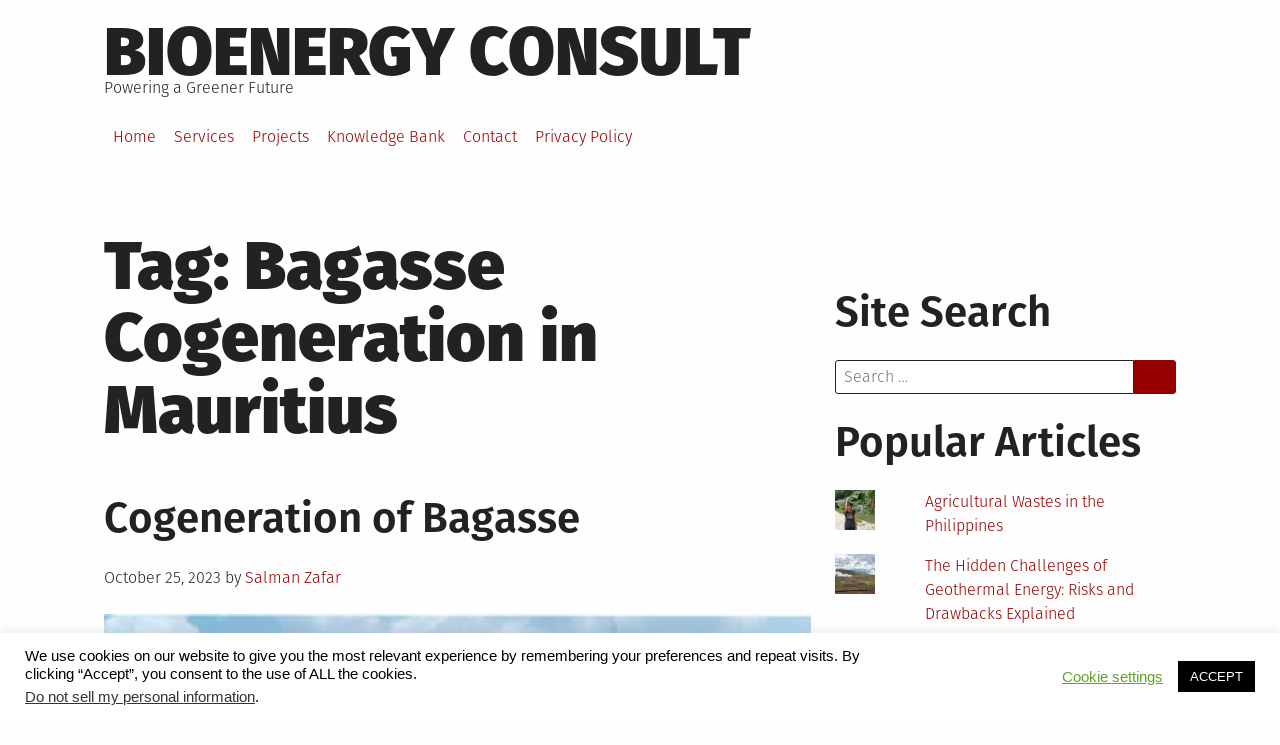

--- FILE ---
content_type: text/html; charset=UTF-8
request_url: https://www.bioenergyconsult.com/tag/bagasse-cogeneration-in-mauritius/
body_size: 12182
content:
<!DOCTYPE html>
<html lang="en-US" prefix="og: https://ogp.me/ns#">
<head>
<meta charset="UTF-8">
<meta name="viewport" content="width=device-width, initial-scale=1">
<link rel="profile" href="http://gmpg.org/xfn/11">
<!-- Search Engine Optimization by Rank Math PRO - https://rankmath.com/ -->
<title>Bagasse Cogeneration in Mauritius | BioEnergy Consult</title>
<meta name="robots" content="follow, noindex"/>
<meta property="og:locale" content="en_US" />
<meta property="og:type" content="article" />
<meta property="og:title" content="Bagasse Cogeneration in Mauritius | BioEnergy Consult" />
<meta property="og:url" content="https://www.bioenergyconsult.com/tag/bagasse-cogeneration-in-mauritius/" />
<meta property="og:site_name" content="BioEnergy Consult" />
<meta property="article:publisher" content="https://www.facebook.com/bioenergyconsult" />
<meta name="twitter:card" content="summary_large_image" />
<meta name="twitter:title" content="Bagasse Cogeneration in Mauritius | BioEnergy Consult" />
<meta name="twitter:site" content="@https://www.twitter.com/biomassconsult" />
<meta name="twitter:label1" content="Posts" />
<meta name="twitter:data1" content="1" />
<script type="application/ld+json" class="rank-math-schema-pro">{"@context":"https://schema.org","@graph":[{"@type":"Person","@id":"https://www.bioenergyconsult.com/#person","name":"BioEnergy Consult","sameAs":["https://www.facebook.com/bioenergyconsult","https://twitter.com/https://www.twitter.com/biomassconsult"]},{"@type":"WebSite","@id":"https://www.bioenergyconsult.com/#website","url":"https://www.bioenergyconsult.com","name":"BioEnergy Consult","alternateName":"BioEnergy Consultant","publisher":{"@id":"https://www.bioenergyconsult.com/#person"},"inLanguage":"en-US"},{"@type":"CollectionPage","@id":"https://www.bioenergyconsult.com/tag/bagasse-cogeneration-in-mauritius/#webpage","url":"https://www.bioenergyconsult.com/tag/bagasse-cogeneration-in-mauritius/","name":"Bagasse Cogeneration in Mauritius | BioEnergy Consult","isPartOf":{"@id":"https://www.bioenergyconsult.com/#website"},"inLanguage":"en-US"}]}</script>
<!-- /Rank Math WordPress SEO plugin -->
<link rel='dns-prefetch' href='//secure.gravatar.com' />
<link rel='dns-prefetch' href='//stats.wp.com' />
<link rel='dns-prefetch' href='//v0.wordpress.com' />
<link rel='dns-prefetch' href='//jetpack.wordpress.com' />
<link rel='dns-prefetch' href='//s0.wp.com' />
<link rel='dns-prefetch' href='//public-api.wordpress.com' />
<link rel='dns-prefetch' href='//0.gravatar.com' />
<link rel='dns-prefetch' href='//1.gravatar.com' />
<link rel='dns-prefetch' href='//2.gravatar.com' />
<link rel='dns-prefetch' href='//widgets.wp.com' />
<link rel='preconnect' href='//i0.wp.com' />
<link rel='preconnect' href='//c0.wp.com' />
<link rel="alternate" type="application/rss+xml" title="BioEnergy Consult &raquo; Feed" href="https://www.bioenergyconsult.com/feed/" />
<link rel="alternate" type="application/rss+xml" title="BioEnergy Consult &raquo; Comments Feed" href="https://www.bioenergyconsult.com/comments/feed/" />
<link rel="alternate" type="application/rss+xml" title="BioEnergy Consult &raquo; Bagasse Cogeneration in Mauritius Tag Feed" href="https://www.bioenergyconsult.com/tag/bagasse-cogeneration-in-mauritius/feed/" />
<style id='wp-img-auto-sizes-contain-inline-css' type='text/css'>
img:is([sizes=auto i],[sizes^="auto," i]){contain-intrinsic-size:3000px 1500px}
/*# sourceURL=wp-img-auto-sizes-contain-inline-css */
</style>
<style id='wp-block-library-inline-css' type='text/css'>
:root{--wp-block-synced-color:#7a00df;--wp-block-synced-color--rgb:122,0,223;--wp-bound-block-color:var(--wp-block-synced-color);--wp-editor-canvas-background:#ddd;--wp-admin-theme-color:#007cba;--wp-admin-theme-color--rgb:0,124,186;--wp-admin-theme-color-darker-10:#006ba1;--wp-admin-theme-color-darker-10--rgb:0,107,160.5;--wp-admin-theme-color-darker-20:#005a87;--wp-admin-theme-color-darker-20--rgb:0,90,135;--wp-admin-border-width-focus:2px}@media (min-resolution:192dpi){:root{--wp-admin-border-width-focus:1.5px}}.wp-element-button{cursor:pointer}:root .has-very-light-gray-background-color{background-color:#eee}:root .has-very-dark-gray-background-color{background-color:#313131}:root .has-very-light-gray-color{color:#eee}:root .has-very-dark-gray-color{color:#313131}:root .has-vivid-green-cyan-to-vivid-cyan-blue-gradient-background{background:linear-gradient(135deg,#00d084,#0693e3)}:root .has-purple-crush-gradient-background{background:linear-gradient(135deg,#34e2e4,#4721fb 50%,#ab1dfe)}:root .has-hazy-dawn-gradient-background{background:linear-gradient(135deg,#faaca8,#dad0ec)}:root .has-subdued-olive-gradient-background{background:linear-gradient(135deg,#fafae1,#67a671)}:root .has-atomic-cream-gradient-background{background:linear-gradient(135deg,#fdd79a,#004a59)}:root .has-nightshade-gradient-background{background:linear-gradient(135deg,#330968,#31cdcf)}:root .has-midnight-gradient-background{background:linear-gradient(135deg,#020381,#2874fc)}:root{--wp--preset--font-size--normal:16px;--wp--preset--font-size--huge:42px}.has-regular-font-size{font-size:1em}.has-larger-font-size{font-size:2.625em}.has-normal-font-size{font-size:var(--wp--preset--font-size--normal)}.has-huge-font-size{font-size:var(--wp--preset--font-size--huge)}.has-text-align-center{text-align:center}.has-text-align-left{text-align:left}.has-text-align-right{text-align:right}.has-fit-text{white-space:nowrap!important}#end-resizable-editor-section{display:none}.aligncenter{clear:both}.items-justified-left{justify-content:flex-start}.items-justified-center{justify-content:center}.items-justified-right{justify-content:flex-end}.items-justified-space-between{justify-content:space-between}.screen-reader-text{border:0;clip-path:inset(50%);height:1px;margin:-1px;overflow:hidden;padding:0;position:absolute;width:1px;word-wrap:normal!important}.screen-reader-text:focus{background-color:#ddd;clip-path:none;color:#444;display:block;font-size:1em;height:auto;left:5px;line-height:normal;padding:15px 23px 14px;text-decoration:none;top:5px;width:auto;z-index:100000}html :where(.has-border-color){border-style:solid}html :where([style*=border-top-color]){border-top-style:solid}html :where([style*=border-right-color]){border-right-style:solid}html :where([style*=border-bottom-color]){border-bottom-style:solid}html :where([style*=border-left-color]){border-left-style:solid}html :where([style*=border-width]){border-style:solid}html :where([style*=border-top-width]){border-top-style:solid}html :where([style*=border-right-width]){border-right-style:solid}html :where([style*=border-bottom-width]){border-bottom-style:solid}html :where([style*=border-left-width]){border-left-style:solid}html :where(img[class*=wp-image-]){height:auto;max-width:100%}:where(figure){margin:0 0 1em}html :where(.is-position-sticky){--wp-admin--admin-bar--position-offset:var(--wp-admin--admin-bar--height,0px)}@media screen and (max-width:600px){html :where(.is-position-sticky){--wp-admin--admin-bar--position-offset:0px}}
/*# sourceURL=wp-block-library-inline-css */
</style><style id='global-styles-inline-css' type='text/css'>
:root{--wp--preset--aspect-ratio--square: 1;--wp--preset--aspect-ratio--4-3: 4/3;--wp--preset--aspect-ratio--3-4: 3/4;--wp--preset--aspect-ratio--3-2: 3/2;--wp--preset--aspect-ratio--2-3: 2/3;--wp--preset--aspect-ratio--16-9: 16/9;--wp--preset--aspect-ratio--9-16: 9/16;--wp--preset--color--black: #000000;--wp--preset--color--cyan-bluish-gray: #abb8c3;--wp--preset--color--white: #ffffff;--wp--preset--color--pale-pink: #f78da7;--wp--preset--color--vivid-red: #cf2e2e;--wp--preset--color--luminous-vivid-orange: #ff6900;--wp--preset--color--luminous-vivid-amber: #fcb900;--wp--preset--color--light-green-cyan: #7bdcb5;--wp--preset--color--vivid-green-cyan: #00d084;--wp--preset--color--pale-cyan-blue: #8ed1fc;--wp--preset--color--vivid-cyan-blue: #0693e3;--wp--preset--color--vivid-purple: #9b51e0;--wp--preset--gradient--vivid-cyan-blue-to-vivid-purple: linear-gradient(135deg,rgb(6,147,227) 0%,rgb(155,81,224) 100%);--wp--preset--gradient--light-green-cyan-to-vivid-green-cyan: linear-gradient(135deg,rgb(122,220,180) 0%,rgb(0,208,130) 100%);--wp--preset--gradient--luminous-vivid-amber-to-luminous-vivid-orange: linear-gradient(135deg,rgb(252,185,0) 0%,rgb(255,105,0) 100%);--wp--preset--gradient--luminous-vivid-orange-to-vivid-red: linear-gradient(135deg,rgb(255,105,0) 0%,rgb(207,46,46) 100%);--wp--preset--gradient--very-light-gray-to-cyan-bluish-gray: linear-gradient(135deg,rgb(238,238,238) 0%,rgb(169,184,195) 100%);--wp--preset--gradient--cool-to-warm-spectrum: linear-gradient(135deg,rgb(74,234,220) 0%,rgb(151,120,209) 20%,rgb(207,42,186) 40%,rgb(238,44,130) 60%,rgb(251,105,98) 80%,rgb(254,248,76) 100%);--wp--preset--gradient--blush-light-purple: linear-gradient(135deg,rgb(255,206,236) 0%,rgb(152,150,240) 100%);--wp--preset--gradient--blush-bordeaux: linear-gradient(135deg,rgb(254,205,165) 0%,rgb(254,45,45) 50%,rgb(107,0,62) 100%);--wp--preset--gradient--luminous-dusk: linear-gradient(135deg,rgb(255,203,112) 0%,rgb(199,81,192) 50%,rgb(65,88,208) 100%);--wp--preset--gradient--pale-ocean: linear-gradient(135deg,rgb(255,245,203) 0%,rgb(182,227,212) 50%,rgb(51,167,181) 100%);--wp--preset--gradient--electric-grass: linear-gradient(135deg,rgb(202,248,128) 0%,rgb(113,206,126) 100%);--wp--preset--gradient--midnight: linear-gradient(135deg,rgb(2,3,129) 0%,rgb(40,116,252) 100%);--wp--preset--font-size--small: 13px;--wp--preset--font-size--medium: 20px;--wp--preset--font-size--large: 36px;--wp--preset--font-size--x-large: 42px;--wp--preset--spacing--20: 0.44rem;--wp--preset--spacing--30: 0.67rem;--wp--preset--spacing--40: 1rem;--wp--preset--spacing--50: 1.5rem;--wp--preset--spacing--60: 2.25rem;--wp--preset--spacing--70: 3.38rem;--wp--preset--spacing--80: 5.06rem;--wp--preset--shadow--natural: 6px 6px 9px rgba(0, 0, 0, 0.2);--wp--preset--shadow--deep: 12px 12px 50px rgba(0, 0, 0, 0.4);--wp--preset--shadow--sharp: 6px 6px 0px rgba(0, 0, 0, 0.2);--wp--preset--shadow--outlined: 6px 6px 0px -3px rgb(255, 255, 255), 6px 6px rgb(0, 0, 0);--wp--preset--shadow--crisp: 6px 6px 0px rgb(0, 0, 0);}:where(.is-layout-flex){gap: 0.5em;}:where(.is-layout-grid){gap: 0.5em;}body .is-layout-flex{display: flex;}.is-layout-flex{flex-wrap: wrap;align-items: center;}.is-layout-flex > :is(*, div){margin: 0;}body .is-layout-grid{display: grid;}.is-layout-grid > :is(*, div){margin: 0;}:where(.wp-block-columns.is-layout-flex){gap: 2em;}:where(.wp-block-columns.is-layout-grid){gap: 2em;}:where(.wp-block-post-template.is-layout-flex){gap: 1.25em;}:where(.wp-block-post-template.is-layout-grid){gap: 1.25em;}.has-black-color{color: var(--wp--preset--color--black) !important;}.has-cyan-bluish-gray-color{color: var(--wp--preset--color--cyan-bluish-gray) !important;}.has-white-color{color: var(--wp--preset--color--white) !important;}.has-pale-pink-color{color: var(--wp--preset--color--pale-pink) !important;}.has-vivid-red-color{color: var(--wp--preset--color--vivid-red) !important;}.has-luminous-vivid-orange-color{color: var(--wp--preset--color--luminous-vivid-orange) !important;}.has-luminous-vivid-amber-color{color: var(--wp--preset--color--luminous-vivid-amber) !important;}.has-light-green-cyan-color{color: var(--wp--preset--color--light-green-cyan) !important;}.has-vivid-green-cyan-color{color: var(--wp--preset--color--vivid-green-cyan) !important;}.has-pale-cyan-blue-color{color: var(--wp--preset--color--pale-cyan-blue) !important;}.has-vivid-cyan-blue-color{color: var(--wp--preset--color--vivid-cyan-blue) !important;}.has-vivid-purple-color{color: var(--wp--preset--color--vivid-purple) !important;}.has-black-background-color{background-color: var(--wp--preset--color--black) !important;}.has-cyan-bluish-gray-background-color{background-color: var(--wp--preset--color--cyan-bluish-gray) !important;}.has-white-background-color{background-color: var(--wp--preset--color--white) !important;}.has-pale-pink-background-color{background-color: var(--wp--preset--color--pale-pink) !important;}.has-vivid-red-background-color{background-color: var(--wp--preset--color--vivid-red) !important;}.has-luminous-vivid-orange-background-color{background-color: var(--wp--preset--color--luminous-vivid-orange) !important;}.has-luminous-vivid-amber-background-color{background-color: var(--wp--preset--color--luminous-vivid-amber) !important;}.has-light-green-cyan-background-color{background-color: var(--wp--preset--color--light-green-cyan) !important;}.has-vivid-green-cyan-background-color{background-color: var(--wp--preset--color--vivid-green-cyan) !important;}.has-pale-cyan-blue-background-color{background-color: var(--wp--preset--color--pale-cyan-blue) !important;}.has-vivid-cyan-blue-background-color{background-color: var(--wp--preset--color--vivid-cyan-blue) !important;}.has-vivid-purple-background-color{background-color: var(--wp--preset--color--vivid-purple) !important;}.has-black-border-color{border-color: var(--wp--preset--color--black) !important;}.has-cyan-bluish-gray-border-color{border-color: var(--wp--preset--color--cyan-bluish-gray) !important;}.has-white-border-color{border-color: var(--wp--preset--color--white) !important;}.has-pale-pink-border-color{border-color: var(--wp--preset--color--pale-pink) !important;}.has-vivid-red-border-color{border-color: var(--wp--preset--color--vivid-red) !important;}.has-luminous-vivid-orange-border-color{border-color: var(--wp--preset--color--luminous-vivid-orange) !important;}.has-luminous-vivid-amber-border-color{border-color: var(--wp--preset--color--luminous-vivid-amber) !important;}.has-light-green-cyan-border-color{border-color: var(--wp--preset--color--light-green-cyan) !important;}.has-vivid-green-cyan-border-color{border-color: var(--wp--preset--color--vivid-green-cyan) !important;}.has-pale-cyan-blue-border-color{border-color: var(--wp--preset--color--pale-cyan-blue) !important;}.has-vivid-cyan-blue-border-color{border-color: var(--wp--preset--color--vivid-cyan-blue) !important;}.has-vivid-purple-border-color{border-color: var(--wp--preset--color--vivid-purple) !important;}.has-vivid-cyan-blue-to-vivid-purple-gradient-background{background: var(--wp--preset--gradient--vivid-cyan-blue-to-vivid-purple) !important;}.has-light-green-cyan-to-vivid-green-cyan-gradient-background{background: var(--wp--preset--gradient--light-green-cyan-to-vivid-green-cyan) !important;}.has-luminous-vivid-amber-to-luminous-vivid-orange-gradient-background{background: var(--wp--preset--gradient--luminous-vivid-amber-to-luminous-vivid-orange) !important;}.has-luminous-vivid-orange-to-vivid-red-gradient-background{background: var(--wp--preset--gradient--luminous-vivid-orange-to-vivid-red) !important;}.has-very-light-gray-to-cyan-bluish-gray-gradient-background{background: var(--wp--preset--gradient--very-light-gray-to-cyan-bluish-gray) !important;}.has-cool-to-warm-spectrum-gradient-background{background: var(--wp--preset--gradient--cool-to-warm-spectrum) !important;}.has-blush-light-purple-gradient-background{background: var(--wp--preset--gradient--blush-light-purple) !important;}.has-blush-bordeaux-gradient-background{background: var(--wp--preset--gradient--blush-bordeaux) !important;}.has-luminous-dusk-gradient-background{background: var(--wp--preset--gradient--luminous-dusk) !important;}.has-pale-ocean-gradient-background{background: var(--wp--preset--gradient--pale-ocean) !important;}.has-electric-grass-gradient-background{background: var(--wp--preset--gradient--electric-grass) !important;}.has-midnight-gradient-background{background: var(--wp--preset--gradient--midnight) !important;}.has-small-font-size{font-size: var(--wp--preset--font-size--small) !important;}.has-medium-font-size{font-size: var(--wp--preset--font-size--medium) !important;}.has-large-font-size{font-size: var(--wp--preset--font-size--large) !important;}.has-x-large-font-size{font-size: var(--wp--preset--font-size--x-large) !important;}
/*# sourceURL=global-styles-inline-css */
</style>
<style id='classic-theme-styles-inline-css' type='text/css'>
/*! This file is auto-generated */
.wp-block-button__link{color:#fff;background-color:#32373c;border-radius:9999px;box-shadow:none;text-decoration:none;padding:calc(.667em + 2px) calc(1.333em + 2px);font-size:1.125em}.wp-block-file__button{background:#32373c;color:#fff;text-decoration:none}
/*# sourceURL=/wp-includes/css/classic-themes.min.css */
</style>
<!-- <link rel='stylesheet' id='cookie-law-info-css' href='https://www.bioenergyconsult.com/wp-content/plugins/cookie-law-info/legacy/public/css/cookie-law-info-public.css?ver=3.3.9.1' type='text/css' media='all' /> -->
<!-- <link rel='stylesheet' id='cookie-law-info-gdpr-css' href='https://www.bioenergyconsult.com/wp-content/plugins/cookie-law-info/legacy/public/css/cookie-law-info-gdpr.css?ver=3.3.9.1' type='text/css' media='all' /> -->
<!-- <link rel='stylesheet' id='grid-mag-font-fira-sans-css' href='https://www.bioenergyconsult.com/wp-content/themes/grid-magazine/fonts/fira-sans/stylesheet.css?ver=6.9' type='text/css' media='all' /> -->
<!-- <link rel='stylesheet' id='grid-mag-style-css' href='https://www.bioenergyconsult.com/wp-content/themes/grid-magazine/style.css?ver=6.9' type='text/css' media='all' /> -->
<link rel="stylesheet" type="text/css" href="//www.bioenergyconsult.com/wp-content/cache/wpfc-minified/1mxgfyhg/9t856.css" media="all"/>
<link rel='stylesheet' id='jetpack_likes-css' href='https://c0.wp.com/p/jetpack/15.4/modules/likes/style.css' type='text/css' media='all' />
<script type="text/javascript" src="https://c0.wp.com/c/6.9/wp-includes/js/jquery/jquery.min.js" id="jquery-core-js"></script>
<script type="text/javascript" src="https://c0.wp.com/c/6.9/wp-includes/js/jquery/jquery-migrate.min.js" id="jquery-migrate-js"></script>
<script type="text/javascript" id="cookie-law-info-js-extra">
/* <![CDATA[ */
var Cli_Data = {"nn_cookie_ids":[],"cookielist":[],"non_necessary_cookies":[],"ccpaEnabled":"1","ccpaRegionBased":"","ccpaBarEnabled":"","strictlyEnabled":["necessary","obligatoire"],"ccpaType":"ccpa_gdpr","js_blocking":"","custom_integration":"","triggerDomRefresh":"","secure_cookies":""};
var cli_cookiebar_settings = {"animate_speed_hide":"500","animate_speed_show":"500","background":"#FFF","border":"#b1a6a6c2","border_on":"","button_1_button_colour":"#000","button_1_button_hover":"#000000","button_1_link_colour":"#fff","button_1_as_button":"1","button_1_new_win":"","button_2_button_colour":"#333","button_2_button_hover":"#292929","button_2_link_colour":"#444","button_2_as_button":"","button_2_hidebar":"","button_3_button_colour":"#000","button_3_button_hover":"#000000","button_3_link_colour":"#fff","button_3_as_button":"1","button_3_new_win":"","button_4_button_colour":"#000","button_4_button_hover":"#000000","button_4_link_colour":"#62a329","button_4_as_button":"","button_7_button_colour":"#61a229","button_7_button_hover":"#4e8221","button_7_link_colour":"#fff","button_7_as_button":"1","button_7_new_win":"","font_family":"Tahoma, Geneva, sans-serif","header_fix":"","notify_animate_hide":"1","notify_animate_show":"","notify_div_id":"#cookie-law-info-bar","notify_position_horizontal":"right","notify_position_vertical":"bottom","scroll_close":"","scroll_close_reload":"","accept_close_reload":"","reject_close_reload":"","showagain_tab":"1","showagain_background":"#fff","showagain_border":"#000","showagain_div_id":"#cookie-law-info-again","showagain_x_position":"100px","text":"#000","show_once_yn":"1","show_once":"10000","logging_on":"","as_popup":"","popup_overlay":"1","bar_heading_text":"","cookie_bar_as":"banner","popup_showagain_position":"bottom-right","widget_position":"left"};
var log_object = {"ajax_url":"https://www.bioenergyconsult.com/wp-admin/admin-ajax.php"};
//# sourceURL=cookie-law-info-js-extra
/* ]]> */
</script>
<script src='//www.bioenergyconsult.com/wp-content/cache/wpfc-minified/lkdkem8w/4b8q2.js' type="text/javascript"></script>
<!-- <script type="text/javascript" src="https://www.bioenergyconsult.com/wp-content/plugins/cookie-law-info/legacy/public/js/cookie-law-info-public.js?ver=3.3.9.1" id="cookie-law-info-js"></script> -->
<script type="text/javascript" id="cookie-law-info-ccpa-js-extra">
/* <![CDATA[ */
var ccpa_data = {"opt_out_prompt":"Do you really wish to opt out?","opt_out_confirm":"Confirm","opt_out_cancel":"Cancel"};
//# sourceURL=cookie-law-info-ccpa-js-extra
/* ]]> */
</script>
<script src='//www.bioenergyconsult.com/wp-content/cache/wpfc-minified/l0ysx6is/9r1nt.js' type="text/javascript"></script>
<!-- <script type="text/javascript" src="https://www.bioenergyconsult.com/wp-content/plugins/cookie-law-info/legacy/admin/modules/ccpa/assets/js/cookie-law-info-ccpa.js?ver=3.3.9.1" id="cookie-law-info-ccpa-js"></script> -->
<link rel="https://api.w.org/" href="https://www.bioenergyconsult.com/wp-json/" /><link rel="alternate" title="JSON" type="application/json" href="https://www.bioenergyconsult.com/wp-json/wp/v2/tags/4623" /><link rel="EditURI" type="application/rsd+xml" title="RSD" href="https://www.bioenergyconsult.com/xmlrpc.php?rsd" />
<meta name="generator" content="WordPress 6.9" />
<style>img#wpstats{display:none}</style>
<link rel='stylesheet' id='jetpack-swiper-library-css' href='https://c0.wp.com/p/jetpack/15.4/_inc/blocks/swiper.css' type='text/css' media='all' />
<link rel='stylesheet' id='jetpack-carousel-css' href='https://c0.wp.com/p/jetpack/15.4/modules/carousel/jetpack-carousel.css' type='text/css' media='all' />
<link rel='stylesheet' id='jetpack-top-posts-widget-css' href='https://c0.wp.com/p/jetpack/15.4/modules/widgets/top-posts/style.css' type='text/css' media='all' />
</head>
<body class="archive tag tag-bagasse-cogeneration-in-mauritius tag-4623 wp-theme-grid-magazine group-blog hfeed">
<div id="page" class="site">
<a class="skip-link screen-reader-text" href="#content">Skip to content</a>
<header id="masthead" class="site-header" role="banner">
<div class="site-branding">
<p class="site-title"><a href="https://www.bioenergyconsult.com/" rel="home">BioEnergy Consult</a></p>
<p class="site-description">Powering a Greener Future</p>
</div><!-- .site-branding -->
<nav id="site-navigation" class="main-navigation" role="navigation">
<button class="menu-toggle" aria-controls="primary-menu" aria-expanded="false">Menu</button>
<ul id="primary-menu"><li id="menu-item-635" class="menu-item menu-item-type-post_type menu-item-object-page menu-item-635"><a href="https://www.bioenergyconsult.com/home/">Home</a></li>
<li id="menu-item-636" class="menu-item menu-item-type-post_type menu-item-object-page menu-item-636"><a href="https://www.bioenergyconsult.com/services/">Services</a></li>
<li id="menu-item-1955" class="menu-item menu-item-type-post_type menu-item-object-page menu-item-1955"><a href="https://www.bioenergyconsult.com/projects/">Projects</a></li>
<li id="menu-item-4577" class="menu-item menu-item-type-post_type menu-item-object-page menu-item-4577"><a href="https://www.bioenergyconsult.com/blog-index/">Knowledge Bank</a></li>
<li id="menu-item-639" class="menu-item menu-item-type-post_type menu-item-object-page menu-item-639"><a href="https://www.bioenergyconsult.com/contact/">Contact</a></li>
<li id="menu-item-7906" class="menu-item menu-item-type-post_type menu-item-object-page menu-item-7906"><a href="https://www.bioenergyconsult.com/privacy-policy/">Privacy Policy</a></li>
</ul>		</nav><!-- #site-navigation -->
</header><!-- #masthead -->
<div id="content" class="site-content">
<main id="main" class="site-main" role="main">
<header class="page-header">
<h1 class="page-title">Tag: <span>Bagasse Cogeneration in Mauritius</span></h1>			</header><!-- .page-header -->
<article id="post-1614" class="post-1614 post type-post status-publish format-standard has-post-thumbnail hentry category-biomass-energy category-electricity category-renewable-energy tag-bagasse tag-bagasse-cogeneration-in-mauritius tag-combustion tag-high-pressure-boilers tag-india tag-mauritius tag-renewable-energy-from-bagasse tag-steam-turbine tag-cogeneration tag-gas-turbines tag-sugar-mill-cogeneration-plants tag-sugar-mills">
<header class="entry-header">
<h2 class="entry-title"><a href="https://www.bioenergyconsult.com/cogeneration-of-bagasse/" rel="bookmark">Cogeneration of Bagasse</a></h2>		<div class="entry-meta">
<span class="posted-on"><span class="screen-reader-text">Posted on</span><time class="entry-date published updated" datetime="2023-10-25T00:24:33+05:30">October 25, 2023</time></span> <span class="byline"> by <span class="author vcard"><a class="url fn n" href="https://www.bioenergyconsult.com/author/salman/">Salman Zafar</a></span></span>		</div><!-- .entry-meta -->
</header><!-- .entry-header -->
<a class="post-thumbnail" href="https://www.bioenergyconsult.com/cogeneration-of-bagasse/">
<img src="https://i0.wp.com/www.bioenergyconsult.com/wp-content/uploads/2013/04/bagasse_cogeneration.jpg?resize=350%2C235&amp;ssl=1" class="attachment-grid-mag-image-big size-grid-mag-image-big wp-post-image" alt="bagasse cogeneration" sizes="(min-width: 60em) calc( (100vw - (2.5em + (100vw - 60em) / 5) * 2) * 2 / 3 - .75em ), (min-width: 40em) calc(100vw - (1.5em + (100vw - 40em) / 20) * 2), calc(100vw - 3em)" decoding="async" fetchpriority="high" srcset="https://i0.wp.com/www.bioenergyconsult.com/wp-content/uploads/2013/04/bagasse_cogeneration.jpg?w=350&amp;ssl=1 350w, https://i0.wp.com/www.bioenergyconsult.com/wp-content/uploads/2013/04/bagasse_cogeneration.jpg?resize=300%2C201&amp;ssl=1 300w" data-attachment-id="1616" data-permalink="https://www.bioenergyconsult.com/cogeneration-of-bagasse/bagasse_cogeneration-3/" data-orig-file="https://i0.wp.com/www.bioenergyconsult.com/wp-content/uploads/2013/04/bagasse_cogeneration.jpg?fit=350%2C235&amp;ssl=1" data-orig-size="350,235" data-comments-opened="1" data-image-meta="{&quot;aperture&quot;:&quot;0&quot;,&quot;credit&quot;:&quot;&quot;,&quot;camera&quot;:&quot;&quot;,&quot;caption&quot;:&quot;&quot;,&quot;created_timestamp&quot;:&quot;0&quot;,&quot;copyright&quot;:&quot;&quot;,&quot;focal_length&quot;:&quot;0&quot;,&quot;iso&quot;:&quot;0&quot;,&quot;shutter_speed&quot;:&quot;0&quot;,&quot;title&quot;:&quot;&quot;}" data-image-title="bagasse_cogeneration" data-image-description="" data-image-caption="" data-medium-file="https://i0.wp.com/www.bioenergyconsult.com/wp-content/uploads/2013/04/bagasse_cogeneration.jpg?fit=300%2C201&amp;ssl=1" data-large-file="https://i0.wp.com/www.bioenergyconsult.com/wp-content/uploads/2013/04/bagasse_cogeneration.jpg?fit=350%2C235&amp;ssl=1" title="Cogeneration of Bagasse 1">	</a>
<div class="entry-content">
<p>Cogeneration of bagasse is one of the most attractive and successful biomass energy projects that have already been demonstrated in many sugarcane producing countries such as Mauritius, Reunion Island, India and Brazil. Combined heat and power from sugarcane in the form of power generation offers renewable energy options that promote sustainable development, take advantage of [&hellip;]</p>
</div><!-- .entry-content -->
<footer class="entry-footer">
<span class="cat-links"><span class="screen-reader-text">Posted in</span><a href="https://www.bioenergyconsult.com/category/biomass-energy/" rel="category tag">Biomass Energy</a>, <a href="https://www.bioenergyconsult.com/category/electricity/" rel="category tag">Electricity</a>, <a href="https://www.bioenergyconsult.com/category/renewable-energy/" rel="category tag">Renewable Energy</a></span><span class="tags-links"><span class="screen-reader-text">Tagged</span> <a href="https://www.bioenergyconsult.com/tag/bagasse/" rel="tag">Bagasse</a>, <a href="https://www.bioenergyconsult.com/tag/bagasse-cogeneration-in-mauritius/" rel="tag">Bagasse Cogeneration in Mauritius</a>, <a href="https://www.bioenergyconsult.com/tag/combustion/" rel="tag">Combustion</a>, <a href="https://www.bioenergyconsult.com/tag/high-pressure-boilers/" rel="tag">High Pressure Boilers</a>, <a href="https://www.bioenergyconsult.com/tag/india/" rel="tag">India</a>, <a href="https://www.bioenergyconsult.com/tag/mauritius/" rel="tag">Mauritius</a>, <a href="https://www.bioenergyconsult.com/tag/renewable-energy-from-bagasse/" rel="tag">Renewable Energy from Bagasse</a>, <a href="https://www.bioenergyconsult.com/tag/steam-turbine/" rel="tag">Steam turbine</a>, <a href="https://www.bioenergyconsult.com/tag/cogeneration/" rel="tag">cogeneration</a>, <a href="https://www.bioenergyconsult.com/tag/gas-turbines/" rel="tag">gas turbines</a>, <a href="https://www.bioenergyconsult.com/tag/sugar-mill-cogeneration-plants/" rel="tag">sugar mill cogeneration plants</a>, <a href="https://www.bioenergyconsult.com/tag/sugar-mills/" rel="tag">sugar mills</a></spam><span class="comments-link"><a href="https://www.bioenergyconsult.com/cogeneration-of-bagasse/#comments">7 Comments<span class="screen-reader-text"> on Cogeneration of Bagasse</span></a></span>	</footer><!-- .entry-footer -->
</article><!-- #post-## -->
</main><!-- #main -->
<aside id="secondary" class="widget-area sidebar" role="complementary">
<section id="search-3" class="widget widget_search"><h2 class="widget-title">Site Search</h2><form role="search" method="get" class="search-form" action="https://www.bioenergyconsult.com/">
<label for="s" class="screen-reader-text">Search for:</label>
<input type="search" name="s" id="s" class="search-field" placeholder="Search &hellip;" value="" required />
<button type="submit"></button>
</form>
</section><section id="top-posts-2" class="widget widget_top-posts"><h2 class="widget-title">Popular Articles</h2><ul class='widgets-list-layout no-grav'>
<li><a href="https://www.bioenergyconsult.com/agricultural-resources-in-philippines/" title="Agricultural Wastes in the Philippines" class="bump-view" data-bump-view="tp"><img loading="lazy" width="40" height="40" src="https://i0.wp.com/www.bioenergyconsult.com/wp-content/uploads/2014/11/600loQal_biomass-300x225.jpg?fit=300%2C225&#038;ssl=1&#038;resize=40%2C40" srcset="https://i0.wp.com/www.bioenergyconsult.com/wp-content/uploads/2014/11/600loQal_biomass-300x225.jpg?fit=300%2C225&amp;ssl=1&amp;resize=40%2C40 1x, https://i0.wp.com/www.bioenergyconsult.com/wp-content/uploads/2014/11/600loQal_biomass-300x225.jpg?fit=300%2C225&amp;ssl=1&amp;resize=60%2C60 1.5x, https://i0.wp.com/www.bioenergyconsult.com/wp-content/uploads/2014/11/600loQal_biomass-300x225.jpg?fit=300%2C225&amp;ssl=1&amp;resize=80%2C80 2x, https://i0.wp.com/www.bioenergyconsult.com/wp-content/uploads/2014/11/600loQal_biomass-300x225.jpg?fit=300%2C225&amp;ssl=1&amp;resize=120%2C120 3x, https://i0.wp.com/www.bioenergyconsult.com/wp-content/uploads/2014/11/600loQal_biomass-300x225.jpg?fit=300%2C225&amp;ssl=1&amp;resize=160%2C160 4x" alt="Agricultural Wastes in the Philippines" data-pin-nopin="true" class="widgets-list-layout-blavatar" /></a><div class="widgets-list-layout-links">
<a href="https://www.bioenergyconsult.com/agricultural-resources-in-philippines/" title="Agricultural Wastes in the Philippines" class="bump-view" data-bump-view="tp">Agricultural Wastes in the Philippines</a>
</div>
</li><li><a href="https://www.bioenergyconsult.com/hidden-challenges-of-geothermal-energy-risks-and-drawbacks/" title="The Hidden Challenges of Geothermal Energy: Risks and Drawbacks Explained" class="bump-view" data-bump-view="tp"><img loading="lazy" width="40" height="40" src="https://i0.wp.com/www.bioenergyconsult.com/wp-content/uploads/2025/07/geothermal-energy-drawbacks-1.jpg?fit=1200%2C761&#038;ssl=1&#038;resize=40%2C40" srcset="https://i0.wp.com/www.bioenergyconsult.com/wp-content/uploads/2025/07/geothermal-energy-drawbacks-1.jpg?fit=1200%2C761&amp;ssl=1&amp;resize=40%2C40 1x, https://i0.wp.com/www.bioenergyconsult.com/wp-content/uploads/2025/07/geothermal-energy-drawbacks-1.jpg?fit=1200%2C761&amp;ssl=1&amp;resize=60%2C60 1.5x, https://i0.wp.com/www.bioenergyconsult.com/wp-content/uploads/2025/07/geothermal-energy-drawbacks-1.jpg?fit=1200%2C761&amp;ssl=1&amp;resize=80%2C80 2x, https://i0.wp.com/www.bioenergyconsult.com/wp-content/uploads/2025/07/geothermal-energy-drawbacks-1.jpg?fit=1200%2C761&amp;ssl=1&amp;resize=120%2C120 3x, https://i0.wp.com/www.bioenergyconsult.com/wp-content/uploads/2025/07/geothermal-energy-drawbacks-1.jpg?fit=1200%2C761&amp;ssl=1&amp;resize=160%2C160 4x" alt="The Hidden Challenges of Geothermal Energy: Risks and Drawbacks Explained" data-pin-nopin="true" class="widgets-list-layout-blavatar" /></a><div class="widgets-list-layout-links">
<a href="https://www.bioenergyconsult.com/hidden-challenges-of-geothermal-energy-risks-and-drawbacks/" title="The Hidden Challenges of Geothermal Energy: Risks and Drawbacks Explained" class="bump-view" data-bump-view="tp">The Hidden Challenges of Geothermal Energy: Risks and Drawbacks Explained</a>
</div>
</li><li><a href="https://www.bioenergyconsult.com/water-conservation-at-home/" title="Water Conservation: 8 Easy Ways to Save Water at Your Home" class="bump-view" data-bump-view="tp"><img loading="lazy" width="40" height="40" src="https://i0.wp.com/www.bioenergyconsult.com/wp-content/uploads/2020/01/save-water-at-home.jpg?fit=1200%2C800&#038;ssl=1&#038;resize=40%2C40" srcset="https://i0.wp.com/www.bioenergyconsult.com/wp-content/uploads/2020/01/save-water-at-home.jpg?fit=1200%2C800&amp;ssl=1&amp;resize=40%2C40 1x, https://i0.wp.com/www.bioenergyconsult.com/wp-content/uploads/2020/01/save-water-at-home.jpg?fit=1200%2C800&amp;ssl=1&amp;resize=60%2C60 1.5x, https://i0.wp.com/www.bioenergyconsult.com/wp-content/uploads/2020/01/save-water-at-home.jpg?fit=1200%2C800&amp;ssl=1&amp;resize=80%2C80 2x, https://i0.wp.com/www.bioenergyconsult.com/wp-content/uploads/2020/01/save-water-at-home.jpg?fit=1200%2C800&amp;ssl=1&amp;resize=120%2C120 3x, https://i0.wp.com/www.bioenergyconsult.com/wp-content/uploads/2020/01/save-water-at-home.jpg?fit=1200%2C800&amp;ssl=1&amp;resize=160%2C160 4x" alt="Water Conservation: 8 Easy Ways to Save Water at Your Home" data-pin-nopin="true" class="widgets-list-layout-blavatar" /></a><div class="widgets-list-layout-links">
<a href="https://www.bioenergyconsult.com/water-conservation-at-home/" title="Water Conservation: 8 Easy Ways to Save Water at Your Home" class="bump-view" data-bump-view="tp">Water Conservation: 8 Easy Ways to Save Water at Your Home</a>
</div>
</li><li><a href="https://www.bioenergyconsult.com/biomass-pyrolysis-process/" title="Biomass Pyrolysis Process" class="bump-view" data-bump-view="tp"><img loading="lazy" width="40" height="40" src="https://i0.wp.com/www.bioenergyconsult.com/wp-content/uploads/2012/02/Pyrolysis.jpg?fit=440%2C325&#038;ssl=1&#038;resize=40%2C40" srcset="https://i0.wp.com/www.bioenergyconsult.com/wp-content/uploads/2012/02/Pyrolysis.jpg?fit=440%2C325&amp;ssl=1&amp;resize=40%2C40 1x, https://i0.wp.com/www.bioenergyconsult.com/wp-content/uploads/2012/02/Pyrolysis.jpg?fit=440%2C325&amp;ssl=1&amp;resize=60%2C60 1.5x, https://i0.wp.com/www.bioenergyconsult.com/wp-content/uploads/2012/02/Pyrolysis.jpg?fit=440%2C325&amp;ssl=1&amp;resize=80%2C80 2x, https://i0.wp.com/www.bioenergyconsult.com/wp-content/uploads/2012/02/Pyrolysis.jpg?fit=440%2C325&amp;ssl=1&amp;resize=120%2C120 3x, https://i0.wp.com/www.bioenergyconsult.com/wp-content/uploads/2012/02/Pyrolysis.jpg?fit=440%2C325&amp;ssl=1&amp;resize=160%2C160 4x" alt="Biomass Pyrolysis Process" data-pin-nopin="true" class="widgets-list-layout-blavatar" /></a><div class="widgets-list-layout-links">
<a href="https://www.bioenergyconsult.com/biomass-pyrolysis-process/" title="Biomass Pyrolysis Process" class="bump-view" data-bump-view="tp">Biomass Pyrolysis Process</a>
</div>
</li><li><a href="https://www.bioenergyconsult.com/date-palm-biomass/" title="Date Palm Wastes as a Biomass Resource" class="bump-view" data-bump-view="tp"><img loading="lazy" width="40" height="40" src="https://i0.wp.com/www.bioenergyconsult.com/wp-content/uploads/2015/03/date-wastes.jpg?fit=1024%2C768&#038;ssl=1&#038;resize=40%2C40" srcset="https://i0.wp.com/www.bioenergyconsult.com/wp-content/uploads/2015/03/date-wastes.jpg?fit=1024%2C768&amp;ssl=1&amp;resize=40%2C40 1x, https://i0.wp.com/www.bioenergyconsult.com/wp-content/uploads/2015/03/date-wastes.jpg?fit=1024%2C768&amp;ssl=1&amp;resize=60%2C60 1.5x, https://i0.wp.com/www.bioenergyconsult.com/wp-content/uploads/2015/03/date-wastes.jpg?fit=1024%2C768&amp;ssl=1&amp;resize=80%2C80 2x, https://i0.wp.com/www.bioenergyconsult.com/wp-content/uploads/2015/03/date-wastes.jpg?fit=1024%2C768&amp;ssl=1&amp;resize=120%2C120 3x, https://i0.wp.com/www.bioenergyconsult.com/wp-content/uploads/2015/03/date-wastes.jpg?fit=1024%2C768&amp;ssl=1&amp;resize=160%2C160 4x" alt="Date Palm Wastes as a Biomass Resource" data-pin-nopin="true" class="widgets-list-layout-blavatar" /></a><div class="widgets-list-layout-links">
<a href="https://www.bioenergyconsult.com/date-palm-biomass/" title="Date Palm Wastes as a Biomass Resource" class="bump-view" data-bump-view="tp">Date Palm Wastes as a Biomass Resource</a>
</div>
</li></ul>
</section><section id="text-15" class="widget widget_text"><h2 class="widget-title">Our Websites</h2>			<div class="textwidget"><p><strong><a href="https://bioenergyconsultant.com/" target="_blank" rel="noopener">BioEnergy Consultant</a></strong></p>
<p><strong><a href="https://www.salmanzafar.me" target="_blank" rel="noopener">Blogging Junction</a></strong></p>
<p><strong><a href="https://www.guestpostshub.com" target="_blank" rel="noopener">Guest Posts Hub</a></strong></p>
<p><strong><a href="https://health-loops.com" target="_blank" rel="noopener">Health Loops</a></strong></p>
<p><strong><a href="https://techieloops.com" target="_blank" rel="noopener">Techie Loops</a></strong></p>
<p><strong><a href="https://iotloops.com" target="_blank" rel="noopener">Iot Loops</a></strong></p>
</div>
</section></aside><!-- #secondary -->

</div><!-- #content -->
<footer id="colophon" class="site-footer" role="contentinfo">
<div class="site-info">
<a href="https://wordpress.org/">Proudly powered by WordPress</a>
<span class="sep"> | </span>
Theme: <a href="https://github.com/gonzomir/grid-magazine">Grid Magazine</a> by Milen Petrinski - Gonzo.		</div><!-- .site-info -->
</footer><!-- #colophon -->
</div><!-- #page -->
<script type="speculationrules">
{"prefetch":[{"source":"document","where":{"and":[{"href_matches":"/*"},{"not":{"href_matches":["/wp-*.php","/wp-admin/*","/wp-content/uploads/*","/wp-content/*","/wp-content/plugins/*","/wp-content/themes/grid-magazine/*","/*\\?(.+)"]}},{"not":{"selector_matches":"a[rel~=\"nofollow\"]"}},{"not":{"selector_matches":".no-prefetch, .no-prefetch a"}}]},"eagerness":"conservative"}]}
</script>
<!--googleoff: all--><div id="cookie-law-info-bar" data-nosnippet="true"><span><div class="cli-bar-container cli-style-v2"><div class="cli-bar-message">We use cookies on our website to give you the most relevant experience by remembering your preferences and repeat visits. By clicking “Accept”, you consent to the use of ALL the cookies.</br><div class="wt-cli-ccpa-element"> <a style="color:#333333" class="wt-cli-ccpa-opt-out">Do not sell my personal information</a>.</div></div><div class="cli-bar-btn_container"><a role='button' class="cli_settings_button" style="margin:0px 10px 0px 5px">Cookie settings</a><a role='button' data-cli_action="accept" id="cookie_action_close_header" class="medium cli-plugin-button cli-plugin-main-button cookie_action_close_header cli_action_button wt-cli-accept-btn">ACCEPT</a></div></div></span></div><div id="cookie-law-info-again" data-nosnippet="true"><span id="cookie_hdr_showagain">Privacy &amp; Cookies Policy</span></div><div class="cli-modal" data-nosnippet="true" id="cliSettingsPopup" tabindex="-1" role="dialog" aria-labelledby="cliSettingsPopup" aria-hidden="true">
<div class="cli-modal-dialog" role="document">
<div class="cli-modal-content cli-bar-popup">
<button type="button" class="cli-modal-close" id="cliModalClose">
<svg class="" viewBox="0 0 24 24"><path d="M19 6.41l-1.41-1.41-5.59 5.59-5.59-5.59-1.41 1.41 5.59 5.59-5.59 5.59 1.41 1.41 5.59-5.59 5.59 5.59 1.41-1.41-5.59-5.59z"></path><path d="M0 0h24v24h-24z" fill="none"></path></svg>
<span class="wt-cli-sr-only">Close</span>
</button>
<div class="cli-modal-body">
<div class="cli-container-fluid cli-tab-container">
<div class="cli-row">
<div class="cli-col-12 cli-align-items-stretch cli-px-0">
<div class="cli-privacy-overview">
<h4>Privacy Overview</h4>				<div class="cli-privacy-content">
<div class="cli-privacy-content-text">This website uses cookies to improve your experience while you navigate through the website. Out of these cookies, the cookies that are categorized as necessary are stored on your browser as they are as essential for the working of basic functionalities of the website. We also use third-party cookies that help us analyze and understand how you use this website. These cookies will be stored in your browser only with your consent. You also have the option to opt-out of these cookies. But opting out of some of these cookies may have an effect on your browsing experience.</div>
</div>
<a class="cli-privacy-readmore" aria-label="Show more" role="button" data-readmore-text="Show more" data-readless-text="Show less"></a>			</div>
</div>
<div class="cli-col-12 cli-align-items-stretch cli-px-0 cli-tab-section-container">
<div class="cli-tab-section">
<div class="cli-tab-header">
<a role="button" tabindex="0" class="cli-nav-link cli-settings-mobile" data-target="necessary" data-toggle="cli-toggle-tab">
Necessary							</a>
<div class="wt-cli-necessary-checkbox">
<input type="checkbox" class="cli-user-preference-checkbox"  id="wt-cli-checkbox-necessary" data-id="checkbox-necessary" checked="checked"  />
<label class="form-check-label" for="wt-cli-checkbox-necessary">Necessary</label>
</div>
<span class="cli-necessary-caption">Always Enabled</span>
</div>
<div class="cli-tab-content">
<div class="cli-tab-pane cli-fade" data-id="necessary">
<div class="wt-cli-cookie-description">
Necessary cookies are absolutely essential for the website to function properly. This category only includes cookies that ensures basic functionalities and security features of the website. These cookies do not store any personal information.								</div>
</div>
</div>
</div>
</div>
</div>
</div>
</div>
<div class="cli-modal-footer">
<div class="wt-cli-element cli-container-fluid cli-tab-container">
<div class="cli-row">
<div class="cli-col-12 cli-align-items-stretch cli-px-0">
<div class="cli-tab-footer wt-cli-privacy-overview-actions">
<a id="wt-cli-privacy-save-btn" role="button" tabindex="0" data-cli-action="accept" class="wt-cli-privacy-btn cli_setting_save_button wt-cli-privacy-accept-btn cli-btn">SAVE &amp; ACCEPT</a>
</div>
</div>
</div>
</div>
</div>
</div>
</div>
</div>
<div class="cli-modal-backdrop cli-fade cli-settings-overlay"></div>
<div class="cli-modal-backdrop cli-fade cli-popupbar-overlay"></div>
<!--googleon: all-->		<div id="jp-carousel-loading-overlay">
<div id="jp-carousel-loading-wrapper">
<span id="jp-carousel-library-loading">&nbsp;</span>
</div>
</div>
<div class="jp-carousel-overlay" style="display: none;">
<div class="jp-carousel-container">
<!-- The Carousel Swiper -->
<div
class="jp-carousel-wrap swiper jp-carousel-swiper-container jp-carousel-transitions"
itemscope
itemtype="https://schema.org/ImageGallery">
<div class="jp-carousel swiper-wrapper"></div>
<div class="jp-swiper-button-prev swiper-button-prev">
<svg width="25" height="24" viewBox="0 0 25 24" fill="none" xmlns="http://www.w3.org/2000/svg">
<mask id="maskPrev" mask-type="alpha" maskUnits="userSpaceOnUse" x="8" y="6" width="9" height="12">
<path d="M16.2072 16.59L11.6496 12L16.2072 7.41L14.8041 6L8.8335 12L14.8041 18L16.2072 16.59Z" fill="white"/>
</mask>
<g mask="url(#maskPrev)">
<rect x="0.579102" width="23.8823" height="24" fill="#FFFFFF"/>
</g>
</svg>
</div>
<div class="jp-swiper-button-next swiper-button-next">
<svg width="25" height="24" viewBox="0 0 25 24" fill="none" xmlns="http://www.w3.org/2000/svg">
<mask id="maskNext" mask-type="alpha" maskUnits="userSpaceOnUse" x="8" y="6" width="8" height="12">
<path d="M8.59814 16.59L13.1557 12L8.59814 7.41L10.0012 6L15.9718 12L10.0012 18L8.59814 16.59Z" fill="white"/>
</mask>
<g mask="url(#maskNext)">
<rect x="0.34375" width="23.8822" height="24" fill="#FFFFFF"/>
</g>
</svg>
</div>
</div>
<!-- The main close buton -->
<div class="jp-carousel-close-hint">
<svg width="25" height="24" viewBox="0 0 25 24" fill="none" xmlns="http://www.w3.org/2000/svg">
<mask id="maskClose" mask-type="alpha" maskUnits="userSpaceOnUse" x="5" y="5" width="15" height="14">
<path d="M19.3166 6.41L17.9135 5L12.3509 10.59L6.78834 5L5.38525 6.41L10.9478 12L5.38525 17.59L6.78834 19L12.3509 13.41L17.9135 19L19.3166 17.59L13.754 12L19.3166 6.41Z" fill="white"/>
</mask>
<g mask="url(#maskClose)">
<rect x="0.409668" width="23.8823" height="24" fill="#FFFFFF"/>
</g>
</svg>
</div>
<!-- Image info, comments and meta -->
<div class="jp-carousel-info">
<div class="jp-carousel-info-footer">
<div class="jp-carousel-pagination-container">
<div class="jp-swiper-pagination swiper-pagination"></div>
<div class="jp-carousel-pagination"></div>
</div>
<div class="jp-carousel-photo-title-container">
<h2 class="jp-carousel-photo-caption"></h2>
</div>
<div class="jp-carousel-photo-icons-container">
<a href="#" class="jp-carousel-icon-btn jp-carousel-icon-info" aria-label="Toggle photo metadata visibility">
<span class="jp-carousel-icon">
<svg width="25" height="24" viewBox="0 0 25 24" fill="none" xmlns="http://www.w3.org/2000/svg">
<mask id="maskInfo" mask-type="alpha" maskUnits="userSpaceOnUse" x="2" y="2" width="21" height="20">
<path fill-rule="evenodd" clip-rule="evenodd" d="M12.7537 2C7.26076 2 2.80273 6.48 2.80273 12C2.80273 17.52 7.26076 22 12.7537 22C18.2466 22 22.7046 17.52 22.7046 12C22.7046 6.48 18.2466 2 12.7537 2ZM11.7586 7V9H13.7488V7H11.7586ZM11.7586 11V17H13.7488V11H11.7586ZM4.79292 12C4.79292 16.41 8.36531 20 12.7537 20C17.142 20 20.7144 16.41 20.7144 12C20.7144 7.59 17.142 4 12.7537 4C8.36531 4 4.79292 7.59 4.79292 12Z" fill="white"/>
</mask>
<g mask="url(#maskInfo)">
<rect x="0.8125" width="23.8823" height="24" fill="#FFFFFF"/>
</g>
</svg>
</span>
</a>
<a href="#" class="jp-carousel-icon-btn jp-carousel-icon-comments" aria-label="Toggle photo comments visibility">
<span class="jp-carousel-icon">
<svg width="25" height="24" viewBox="0 0 25 24" fill="none" xmlns="http://www.w3.org/2000/svg">
<mask id="maskComments" mask-type="alpha" maskUnits="userSpaceOnUse" x="2" y="2" width="21" height="20">
<path fill-rule="evenodd" clip-rule="evenodd" d="M4.3271 2H20.2486C21.3432 2 22.2388 2.9 22.2388 4V16C22.2388 17.1 21.3432 18 20.2486 18H6.31729L2.33691 22V4C2.33691 2.9 3.2325 2 4.3271 2ZM6.31729 16H20.2486V4H4.3271V18L6.31729 16Z" fill="white"/>
</mask>
<g mask="url(#maskComments)">
<rect x="0.34668" width="23.8823" height="24" fill="#FFFFFF"/>
</g>
</svg>
<span class="jp-carousel-has-comments-indicator" aria-label="This image has comments."></span>
</span>
</a>
</div>
</div>
<div class="jp-carousel-info-extra">
<div class="jp-carousel-info-content-wrapper">
<div class="jp-carousel-photo-title-container">
<h2 class="jp-carousel-photo-title"></h2>
</div>
<div class="jp-carousel-comments-wrapper">
<div id="jp-carousel-comments-loading">
<span>Loading Comments...</span>
</div>
<div class="jp-carousel-comments"></div>
<div id="jp-carousel-comment-form-container">
<span id="jp-carousel-comment-form-spinner">&nbsp;</span>
<div id="jp-carousel-comment-post-results"></div>
<form id="jp-carousel-comment-form">
<label for="jp-carousel-comment-form-comment-field" class="screen-reader-text">Write a Comment...</label>
<textarea
name="comment"
class="jp-carousel-comment-form-field jp-carousel-comment-form-textarea"
id="jp-carousel-comment-form-comment-field"
placeholder="Write a Comment..."
></textarea>
<div id="jp-carousel-comment-form-submit-and-info-wrapper">
<div id="jp-carousel-comment-form-commenting-as">
<fieldset>
<label for="jp-carousel-comment-form-email-field">Email (Required)</label>
<input type="text" name="email" class="jp-carousel-comment-form-field jp-carousel-comment-form-text-field" id="jp-carousel-comment-form-email-field" />
</fieldset>
<fieldset>
<label for="jp-carousel-comment-form-author-field">Name (Required)</label>
<input type="text" name="author" class="jp-carousel-comment-form-field jp-carousel-comment-form-text-field" id="jp-carousel-comment-form-author-field" />
</fieldset>
<fieldset>
<label for="jp-carousel-comment-form-url-field">Website</label>
<input type="text" name="url" class="jp-carousel-comment-form-field jp-carousel-comment-form-text-field" id="jp-carousel-comment-form-url-field" />
</fieldset>
</div>
<input
type="submit"
name="submit"
class="jp-carousel-comment-form-button"
id="jp-carousel-comment-form-button-submit"
value="Post Comment" />
</div>
</form>
</div>
</div>
<div class="jp-carousel-image-meta">
<div class="jp-carousel-title-and-caption">
<div class="jp-carousel-photo-info">
<h3 class="jp-carousel-caption" itemprop="caption description"></h3>
</div>
<div class="jp-carousel-photo-description"></div>
</div>
<ul class="jp-carousel-image-exif" style="display: none;"></ul>
<a class="jp-carousel-image-download" href="#" target="_blank" style="display: none;">
<svg width="25" height="24" viewBox="0 0 25 24" fill="none" xmlns="http://www.w3.org/2000/svg">
<mask id="mask0" mask-type="alpha" maskUnits="userSpaceOnUse" x="3" y="3" width="19" height="18">
<path fill-rule="evenodd" clip-rule="evenodd" d="M5.84615 5V19H19.7775V12H21.7677V19C21.7677 20.1 20.8721 21 19.7775 21H5.84615C4.74159 21 3.85596 20.1 3.85596 19V5C3.85596 3.9 4.74159 3 5.84615 3H12.8118V5H5.84615ZM14.802 5V3H21.7677V10H19.7775V6.41L9.99569 16.24L8.59261 14.83L18.3744 5H14.802Z" fill="white"/>
</mask>
<g mask="url(#mask0)">
<rect x="0.870605" width="23.8823" height="24" fill="#FFFFFF"/>
</g>
</svg>
<span class="jp-carousel-download-text"></span>
</a>
<div class="jp-carousel-image-map" style="display: none;"></div>
</div>
</div>
</div>
</div>
</div>
</div>
<script type="text/javascript" defer src="https://www.bioenergyconsult.com/wp-content/plugins/wplegalpages/admin/js/jquery.cookie.min.js?ver=3.5.7" id="wp-legal-pages-jquery-cookie-js"></script>
<script type="text/javascript" src="https://www.bioenergyconsult.com/wp-content/themes/grid-magazine/js/navigation.js?ver=20151215" id="grid-mag-navigation-js"></script>
<script type="text/javascript" src="https://www.bioenergyconsult.com/wp-content/themes/grid-magazine/js/skip-link-focus-fix.js?ver=20151215" id="grid-mag-skip-link-focus-fix-js"></script>
<script type="text/javascript" id="jetpack-stats-js-before">
/* <![CDATA[ */
_stq = window._stq || [];
_stq.push([ "view", {"v":"ext","blog":"38904360","post":"0","tz":"5.5","srv":"www.bioenergyconsult.com","arch_tag":"bagasse-cogeneration-in-mauritius","arch_results":"1","j":"1:15.4"} ]);
_stq.push([ "clickTrackerInit", "38904360", "0" ]);
//# sourceURL=jetpack-stats-js-before
/* ]]> */
</script>
<script type="text/javascript" src="https://stats.wp.com/e-202603.js" id="jetpack-stats-js" defer="defer" data-wp-strategy="defer"></script>
<script type="text/javascript" id="jetpack-carousel-js-extra">
/* <![CDATA[ */
var jetpackSwiperLibraryPath = {"url":"https://www.bioenergyconsult.com/wp-content/plugins/jetpack/_inc/blocks/swiper.js"};
var jetpackCarouselStrings = {"widths":[370,700,1000,1200,1400,2000],"is_logged_in":"","lang":"en","ajaxurl":"https://www.bioenergyconsult.com/wp-admin/admin-ajax.php","nonce":"915c509ce5","display_exif":"1","display_comments":"1","single_image_gallery":"1","single_image_gallery_media_file":"","background_color":"black","comment":"Comment","post_comment":"Post Comment","write_comment":"Write a Comment...","loading_comments":"Loading Comments...","image_label":"Open image in full-screen.","download_original":"View full size \u003Cspan class=\"photo-size\"\u003E{0}\u003Cspan class=\"photo-size-times\"\u003E\u00d7\u003C/span\u003E{1}\u003C/span\u003E","no_comment_text":"Please be sure to submit some text with your comment.","no_comment_email":"Please provide an email address to comment.","no_comment_author":"Please provide your name to comment.","comment_post_error":"Sorry, but there was an error posting your comment. Please try again later.","comment_approved":"Your comment was approved.","comment_unapproved":"Your comment is in moderation.","camera":"Camera","aperture":"Aperture","shutter_speed":"Shutter Speed","focal_length":"Focal Length","copyright":"Copyright","comment_registration":"0","require_name_email":"1","login_url":"https://www.bioenergyconsult.com/wp-login.php?redirect_to=https%3A%2F%2Fwww.bioenergyconsult.com%2Fcogeneration-of-bagasse%2F","blog_id":"1","meta_data":["camera","aperture","shutter_speed","focal_length","copyright"]};
//# sourceURL=jetpack-carousel-js-extra
/* ]]> */
</script>
<script type="text/javascript" src="https://c0.wp.com/p/jetpack/15.4/_inc/build/carousel/jetpack-carousel.min.js" id="jetpack-carousel-js"></script>
</body>
</html><!-- WP Fastest Cache file was created in 0.367 seconds, on January 12, 2026 @ 1:10 pm -->